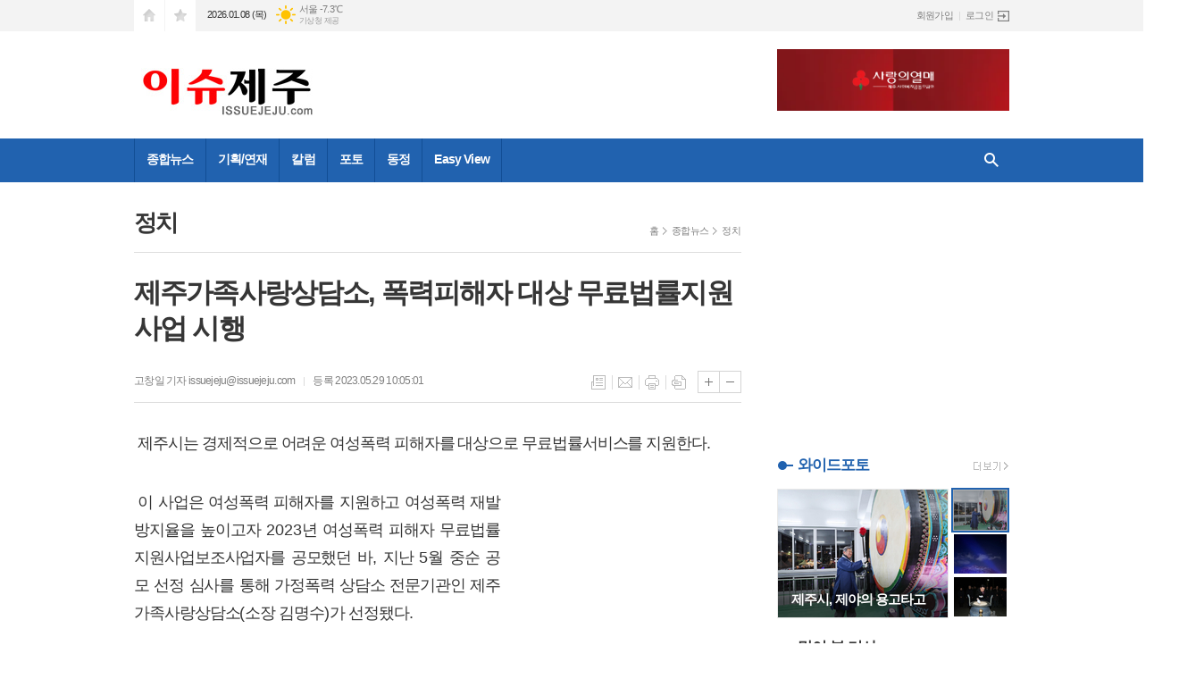

--- FILE ---
content_type: text/html; charset=utf-8
request_url: https://issuejeju.com/news/article.html?no=222933
body_size: 13167
content:
<!DOCTYPE html>
<html lang="ko">
<head>
<meta charset="UTF-8">
<meta http-equiv="X-UA-Compatible" content="IE=edge">
<meta property="og:url"					content="https://www.issuejeju.com/news/article.html?no=222933" />
<meta property="og:type"				content="article" />
<meta property="og:title"				content="[이슈제주] 제주가족사랑상담소, 폭력피해자 대상 무료법률지원사업 시행" />
<meta property="og:description"			content="제주시는 경제적으로 어려운 여성폭력 피해자를 대상으로 무료법률서비스를 지원한다. 이 사업은 여성폭력 피해자를 지원하고 여성폭력 재발방지율을 높이고자 2023년 여성폭력 피해자 무료법률지원사업보조사업자를 공모했던 바, 지난 5월 중순 공모 선정 심사를 통해 가정폭력 상담소 전문기관인 제주가족사랑상담소(소장 김명수)가 선정됐다. 제주가족사랑상담소는 가정폭력 피" />
<meta property="og:image"				content="https://www.issuejeju.com/data/design/logo/default_image_share_20160316154024.jpg" />
<meta name="twitter:url"				content="https://www.issuejeju.com/news/article.html?no=222933" />
<meta name="twitter:title"				content="[이슈제주] 제주가족사랑상담소, 폭력피해자 대상 무료법률지원사업 시행" />
<meta name="twitter:card"				content="photo" />
<meta name="twitter:image"				content="https://www.issuejeju.com/data/design/logo/default_image_share_20160316154024.jpg" />
<link rel="canonical" href="https://www.issuejeju.com/news/article.html?no=222933" />
<link rel="apple-touch-icon-precomposed" href="/data/skin/layout/1/m13/images/favicon72.png">
<link rel="apple-touch-icon-precomposed" sizes="144x144" href="/data/skin/layout/1/m13/images/favicon144.png">
<link rel="shortcut icon" href="https://www.issuejeju.com/favicon.ico">
<link rel="icon" href="https://www.issuejeju.com/favicon.ico" type="image/x-icon">
<link rel="alternate" type="application/rss+xml" title="RSS 2.0" href="/data/rss/news.xml">
<link type="text/css" rel="stylesheet" href="/data/skin/layout/1/m13/images/css/index_cache.css">
<link type="text/css" rel="stylesheet" href="/data/skin/content/1/theme_title/index_cache.css">
<link type="text/css" rel="stylesheet" href="/data/skin/content/1/widget/index.css">
<!--[if lte IE 8]>
<link rel="stylesheet" type="text/css" href="/data/skin/layout/1/m13/images/css/ie_cache.css">
<![endif]-->
<title>제주가족사랑상담소, 폭력피해자 대상 무료법률지원사업 시행</title>
<script type="application/ld+json">
{
	"@context": "https://schema.org",
	"@type": "NewsArticle",
	"headline": "[이슈제주] 제주가족사랑상담소, 폭력피해자 대상 무료법률지원사업 시행",
	"image": [
		"https://www.issuejeju.com/data/design/logo/default_image_share_20160316154024.jpg"
	],
	"datePublished": "2023-05-29T10:05:01+09:00",
	"dateModified": "2023-05-29T10:05:09+09:00",
	"author": [{
		"@type": "Person",	
		"name": "고창일"
	}]
}
</script>
<link href="/data/cache/skin/1/head-cnts.css?20090508101900" type="text/css" rel="stylesheet" />
<link href="/data/cache/skin/1/article-cnts.css?20090508101900" type="text/css" rel="stylesheet" />
<meta name="subject" content="이슈제주" />
<meta name="Copyright" content="이슈제주" />
<meta name="keywords" content="이슈제주" />
<meta name="title" content="이슈제주" />
<meta name="description" content="이슈제주" />

<script type='text/javascript' src='/plugin/jquery/jquery-1.3.2.min.js'></script>
<script type='text/javascript' src='/js/common/jquery.cookie.js'></script>
<script type='text/javascript' src='/plugin/jquery/jquery-ui-1.7.2.custom.min.js'></script>
<script type='text/javascript' src='/plugin/jquery/plugins/jquery.floatobject-1.0.js'></script>
<script type='text/javascript' src='/plugin/jquery/plugins/jquery.uploadify-v2.1.0/swfobject.js'></script>
<script type='text/javascript' src='/plugin/jquery/plugins/jquery.uploadify-v2.1.0/jquery.uploadify.v2.1.0.min.js'></script>
<script type='text/javascript' src='/plugin/jquery/plugins/jquery.newsticker.js'></script>
<script type='text/javascript' src='/plugin/jquery/plugins/jquery-galleryview/jquery.easing.1.3.js'></script>
<script type='text/javascript' src='/plugin/jquery/plugins/jquery-galleryview/jquery.galleryview-1.1.js'></script>
<script type='text/javascript' src='/plugin/jquery/plugins/jquery-galleryview/jquery.timers-1.1.2.js'></script>
<script type='text/javascript' src='/js/iecontrol.js'></script>
<script type='text/javascript' src='/js/xml_supports.js'></script>
<script type='text/javascript' src='/js/menu.js'></script>
<script type='text/javascript' src='/js/mynews.js'></script>
<script type='text/javascript' src='/js/input.js'></script>
<script type="text/javascript" src="/js/common/jquery-1.11.1.js"></script>
<script type="text/javascript" src="/js/common/jquery.fitvids.js"></script>
<script type="text/javascript" src="/js/common/swipe.js"></script>
<script type="text/javascript" src="/js/common/jquery.bxslider.js"></script>
<script type="text/javascript" src="/js/common/jquery.sticky.js"></script>
<script type="text/javascript" src="/js/common/icheck.js"></script>
<script type="text/javascript" src="/js/common/jquery-ui-1.9.2.custom.js"></script>
<script type="text/javascript" src="/js/common/jquery.easy-ticker.js"></script>
<link type="text/css" rel="stylesheet" href="/js/common/swiper.css">
<script type="text/javascript" src="/js/common/swiper.jquery.min.js"></script>
<script type="text/javascript" src="/js/common/jquery.simplyscroll.js"></script>
<link type="text/css" rel="stylesheet" href="/js/common/slick.css">
<script type="text/javascript" src="/js/common/slick.js"></script>
<script type="text/javascript" src="/js/common/jquery.slimscroll.js"></script>
<script type="text/javascript" src="/js/jquery.swipebox.js"></script><link rel="stylesheet" href="/plugin/photozoom/swipebox.css"><script type="text/javascript">
	var jQuery11 = $.noConflict(true);
</script>
<script type="text/javascript" src="/js/common/style.js"></script>
<meta property="naverblog:title"				content="제주가족사랑상담소, 폭력피해자 대상 무료법률지원사업 시행" />

<script>
function ajaxGetSkinContent(layout_tpl, lay_no)
{
	$("#btn_more_" + lay_no).hide();
	$("#btn_more_loading_" + lay_no).show();
	if($("#skin_content_" + lay_no).attr("data-page") === undefined)
	{
		$("#skin_content_" + lay_no).attr("data-page", 1);
	}
	var page = Number($("#skin_content_" + lay_no).attr("data-page")) + 1;
	var mode = "get_skin_content";
	var parameter = "mode=" + mode + "&layout_tpl=" + layout_tpl + "&lay_no=" + lay_no + "&ajax_page=" + page + "&sec_no=0";

	$.ajax({
		url: "/news/ajax.php",
		data: parameter,
		dataType: "json",
		type:"POST",
		error: function(error) {
			console.log(error);
			return;
		},
		success: function(data){

			if(data.error_code)
			{
				console.log(data.error_message);
				return false;
			}
			$("#skin_content_" + lay_no).append($(data.html).find("#skin_content_" + lay_no).html());
			$("#skin_content_" + lay_no).attr("data-page", page);

			if($(data.html).find("#skin_content_" + lay_no).children().length >= $("#skin_content_" + lay_no).attr("data-count"))
			{
				$("#btn_more_" + lay_no).show();
			}
			$("#btn_more_loading_" + lay_no).hide();
		},
	});
}
</script>

<style>
.menu_wrap .hidden_skin, .top_ban_wrap .hidden_skin, .head_ban .hidden_skin { background: url(/data/skin/content/1/theme_title/images/bg_hr.png) repeat 0 0; height: 50px;}
.menu_wrap .html_no { position: absolute; right: 2px; top: 1px; background: #000; border-radius: 10px; color: #fff; font-family: Apple SD Gothic Neo, 돋움, Dotum, Helvetica, Droid Sans, AppleSDGothic, Arial, sans-serif; font-size: 12px; border: 1px solid #fff; display: block; padding: 1px 4px;}
.menu_wrap .html_text, .top_ban_wrap .html_text, .head_ban .html_text { position: absolute; right: 2px; top: 1px; background: #000; border-radius: 10px; color: #fff; font-family: Apple SD Gothic Neo, 돋움, Dotum, Helvetica, Droid Sans, AppleSDGothic, Arial, sans-serif; font-size: 12px; border: 1px solid #fff; display: block; padding: 1px 4px;}
.menu_wrap .html_no:before { content: "No."}
</style>

</head>

<body>
<script src='//ad.about.co.kr/mad/html/issuejeju/article08/middle_middle'></script>
	
<!-- HEADER -->
<!-- 접근성 메뉴 -->
<ul class="accessibility">
	<li><a href="#gnb">주메뉴 바로가기</a></li>
	<li><a href="#container">본문 바로가기</a></li>
</ul>

<!-- 상단 네비게이터 -->
<div class="wrapper top_nav">
	<div>
		
		<ul class="tn_left">
			<li><a href="/" class="tl01">시작페이지로</a></li>
			<li><a href="#" class="tl02" onClick="window.external.AddFavorite('http://www.issuejeju.com', '이슈제주')">즐겨찾기</a></li>
		</ul>
		
		<p class="today_txt">2026.01.08 (목)</p>
		
								<div class="weather_box wt02 ico02">
							<ul class="weather_slide" id="weather_slide_c8273e52d71453ac7e7c570f78f51e7d">
																<li class="icon_w"><span class="iw01">맑음</span>동두천 -8.7℃</li>
																<li class="icon_w"><span class="iw01">맑음</span>강릉 -5.4℃</li>
																<li class="icon_w"><span class="iw01">맑음</span>서울 -7.3℃</li>
																<li class="icon_w"><span class="iw01">맑음</span>대전 -6.9℃</li>
																<li class="icon_w"><span class="iw01">맑음</span>대구 -4.3℃</li>
																<li class="icon_w"><span class="iw01">맑음</span>울산 -4.2℃</li>
																<li class="icon_w"><span class="iw01">맑음</span>광주 -2.7℃</li>
																<li class="icon_w"><span class="iw01">맑음</span>부산 -2.5℃</li>
																<li class="icon_w"><span class="iw04">흐림</span>고창 -2.5℃</li>
																<li class="icon_w"><span class="iw04">흐림</span>제주 5.1℃</li>
																<li class="icon_w"><span class="iw01">맑음</span>강화 -8.3℃</li>
																<li class="icon_w"><span class="iw01">맑음</span>보은 -7.3℃</li>
																<li class="icon_w"><span class="iw01">맑음</span>금산 -8.0℃</li>
																<li class="icon_w"><span class="iw01">맑음</span>강진군 -1.1℃</li>
																<li class="icon_w"><span class="iw01">맑음</span>경주시 -4.6℃</li>
																<li class="icon_w"><span class="iw01">맑음</span>거제 -1.3℃</li>
															</ul>
							<script>
								jQuery11('#weather_slide_c8273e52d71453ac7e7c570f78f51e7d').bxSlider({
									auto: true,
									mode: 'fade',
									pause: 2500
								});
							</script>
							<a href="http://www.kma.go.kr/" class="wc" target="_blank">기상청 제공</a>
						</div>
		
		<ul class="tn_right">
						
						<li><a href="/member/member_join.html">회원가입</a></li>
			<li><a href="/member/member_login.html" class="icon_login">로그인</a></li>
					</ul>
		
	</div>
</div>

<!-- 헤더 -->
<div id="header" class="wrapper">
	<div>
		
		<div class="head_top">
			<div>
				<h1><b><a href='/' target='_top' onfocus='blur()'><img src='/data/design/logo/toplogo_20160316153548.jpg'   alt='이슈제주'  /></a></b></h1>
				<div class="ht_left"><hr class='spc' style='height:20px;'>

				<div class="">
					
					<div class="banner_slide thumb " id="banCon2084" style="height: 0; overflow: hidden;">
						<ul id="banSlide2084" class="photo_box">
			<li><a href="https://www.issuejeju.com/news/banner_click.php?no=479" style="background-color:;" target="_blank"><img src="https://www.issuejeju.com/data/banner/202510/ban_17617010881869_76a530.png" width="100%" border="0" alt="배너" /></a></li><li><a href="https://www.issuejeju.com/news/banner_click.php?no=478" style="background-color:;" target="_blank"><img src="https://www.issuejeju.com/data/banner/202510/ban_17617010824685_c25d91.png" width="100%" border="0" alt="배너" /></a></li>
						</ul>
					</div>
			
				</div>
				
					<style type="text/css">
					.banner_slide a { display: block; text-align: center;}
					</style>
					<script type="text/javascript">
					jQuery11(function(){
					 
						jQuery11('#banSlide2084').bxSlider({
						    auto: true,
				            hideControlOnEnd: true,
				            pager: false,
				            controls: false,
				            adaptiveHeight: true,
							pause: 2500,
							speed: 500,
							mode: 'fade',
						    onSliderLoad: function (currentIndex){
						        jQuery11('#banCon2084').css('height', 'inherit');
						    }
						});
					});
					</script>
				</div>
				<div class="ht_right"></div>
			</div>
		</div>
		
	</div>
</div>

<div class="wrapper head_cen">
	<div>
		<div class="pr">
						<!-- GNB 서브 가로형-->
			<ul id="gnb">
								<li>
					<a href="/news/section.html?sec_no=1"  >종합뉴스</a>
										<ul id="submenu1" style="display: none;">
												<li><a href="/news/article_list_all.html" ><span>속보</span></a></li>
												<li><a href="/news/section_list_all.html?sec_no=3" ><span>정치</span></a></li>
												<li><a href="/news/section_list_all.html?sec_no=74" ><span>행정</span></a></li>
												<li><a href="/news/section_list_all.html?sec_no=6" ><span>경제</span></a></li>
												<li><a href="/news/section_list_all.html?sec_no=8" ><span>사회</span></a></li>
												<li><a href="/news/section_list_all.html?sec_no=75" ><span>교육</span></a></li>
												<li><a href="/news/section_list_all.html?sec_no=7" ><span>문화</span></a></li>
												<li><a href="/news/section_list_all.html?sec_no=73" ><span>스포츠</span></a></li>
												<li><a href="/news/section_list_all.html?sec_no=76" ><span>축제</span></a></li>
											</ul>		
									</li>
								<li>
					<a href="/news/section.html?sec_no=45"  >기획/연재</a>
										<ul id="submenu2" style="display: none;">
												<li><a href="/news/section_list_all.html?sec_no=56" ><span>서승모의 한방탐구</span></a></li>
												<li><a href="/news/section_list_all.html?sec_no=55" ><span>통신원 리포트</span></a></li>
											</ul>		
									</li>
								<li>
					<a href="/news/section.html?sec_no=12"  >칼럼</a>
										<ul id="submenu3" style="display: none;">
												<li><a href="/news/section_list_all.html?sec_no=53" ><span>칼럼 및 사설</span></a></li>
												<li><a href="/news/section_list_all.html?sec_no=43" ><span>전시</span></a></li>
												<li><a href="/news/section_list_all.html?sec_no=44" ><span>영화</span></a></li>
											</ul>		
									</li>
								<li>
					<a href="/news/section_list_all.html?sec_no=66"  >포토</a>
										<ul id="submenu4" style="display: none;">
												<li><a href="/news/section_list_all.html?sec_no=79" ><span>와이드포토</span></a></li>
											</ul>		
									</li>
								<li>
					<a href="/news/section.html?sec_no=11"  >동정</a>
										<ul id="submenu5" style="display: none;">
												<li><a href="/news/section_list_all.html?sec_no=61" ><span>동정</span></a></li>
												<li><a href="/news/section_list_all.html?sec_no=59" ><span>인물동정</span></a></li>
											</ul>		
									</li>
								<li>
					<a href="javascript:void window.open('/ezview/index.html', 'ezview', 'scrollbars=auto, width=1200, height=600, resizable=1');"  >Easy View</a>
									</li>
							</ul>
			
			<script type="text/javascript">
			jQuery11(function(){
	
				var gnbMenu = jQuery11('#gnb > li');
				
				gnbMenu.hover(function(){
					jQuery11(this).children('a').addClass('on');
					jQuery11(this).children('ul').stop().fadeIn(200);
				}, function(){
					jQuery11(this).children('a').removeClass('on');
					jQuery11(this).children('ul').hide();
				});
	
				jQuery11('#gnb > li').on('mouseover',function(){
					
					var li_left = jQuery11(this).offset().left - jQuery11("#container").offset().left - 19;
					
					var li = jQuery11(this).find("li");
					var max = 0;
					for(var i = 0; i < li.length; i++)
					{
						max += $(li[i]).outerWidth(true) + 1;
					}
					jQuery11(this).find("ul").css('width', max);
					
					
					jQuery11(this).find("ul").css('left', li_left);
					
				});
			});
			</script>
						
			<!-- 검색 -->
			<div class="search_box">
				<form method="get" action="/news/search_result.html">
					<fieldset>
						<legend>기사검색</legend>
						<div class="search_con" style="display: none;">
							<div>
								<label for="search" class="i_label">검색어를 입력해주세요</label>
								<input id="search" name="search" type="text" class="i_text">
								<button title="검색하기" class="btn_search" onclick="document.form_top_search.submit();">검색하기</button>
							</div>
						</div>
						<a href="javascript:void(0)" class="btn_all_search">검색창 열기</a>
					</fieldset>
				</form>
			</div>
		</div>
		
	</div>
</div>



<!-- STICKY BANNER -->
<div class="top_banner">
    <div class="banner_wrap">
         <div class="banner_left">
	         <iframe src="//adex.ednplus.com/xc/h/QYVTYmFH" width="160" height="600" frameborder="0" scrolling="no" topmargin="0" leftmargin="0" marginwidth="0" marginheight="0"></iframe>
         </div>
         <div class="banner_right">
	         <iframe src="//adex.ednplus.com/xc/h/QYWsf6d8" width="160" height="600" frameborder="0" scrolling="no" topmargin="0" leftmargin="0" marginwidth="0" marginheight="0"></iframe>
         </div>
    </div> 
</div>
<!-- CONTENT -->
<div class="wrapper">
	<div id="container">
			
		<div class="column col73">
			<div>
				<div>
										<!-- path -->
					<div class="path_wrap">
												<h3>정치</h3>
												<ul>
							<li><a href="/">홈</a></li>
							<li><a href="section_list_all.html?sec_no=1">종합뉴스</a></li>
														<li><a href="section_list_all.html?sec_no=3">정치</a></li>
													</ul>
					</div>
					<!-- // path -->
										
					<div class="arv_001_01">

    <div class="art_top">
		<h2>제주가족사랑상담소, 폭력피해자 대상 무료법률지원사업 시행</h2>
		<h3></h3>
		<ul class="art_info">
			  <li><a href="/news/article_list_writer.html?name=%EA%B3%A0%EC%B0%BD%EC%9D%BC">고창일 기자 issuejeju@issuejeju.com</a></li>
			
			<li>등록 2023.05.29 10:05:01</li>
				    </ul>
	    
		<ul class="util">
	        <li class="u01"><a href="/news/section.html?sec_no=3" title="목록" class="tooltip">목록</a></li>
	        <li class="u02"><a href="javascript:openWin('/news/mail_form.html?no=222933', 'mail_pop', '700', '700', 'yes');" title="메일" class="tooltip">메일</a></li>
	        <li class="u03"><a href="javascript:openWin('/news/article_print.html?no=222933', 'print_pop', '760', '600', 'yes');" title="프린트" class="tooltip">프린트</a></li>
	        <li class="u04"><a href="/news/scrap_proc.php?mode=insert&no=222933" title="스크랩" class="tooltip">스크랩</a></li>
	    </ul>    
	    <ul class="txt_zoom">
	        <li class="tz01"><a href="#" onClick="javascript:news_large(); return false;" title="글씨크기 크게" class="tooltip">글씨크기 크게</a></li>
			<li class="tz02"><a href="#" onClick="javascript:news_small(); return false;" title="글씨크기 작게" class="tooltip">글씨크기 작게</a></li>
	    </ul>
	</div>

	<div class="cnt_view news_body_area">
	
		<!-- 기사본공 필수 공용 : Smart Editor Style Sheet -->
		<link href="/plugin/SEditor/css/style.css" rel="stylesheet" type="text/css">

				<div style="font-size:15px;" id="news_body_area" class="smartOutput">
			<p class="0" style="text-indent:3.3pt;mso-pagination:none;text-autospace:none;mso-padding-alt:0pt 0pt 0pt 0pt;"><span style="font-family: 맑은고딕, &quot;Malgun Gothic&quot;, sans-serif; font-size: 18px;">제주시는 경제적으로 어려운 여성폭력 피해자를 대상으로 무료법률서비스를 지원한다</span><span lang="EN-US" style="font-family: 맑은고딕, &quot;Malgun Gothic&quot;, sans-serif; letter-spacing: 0pt; font-size: 18px;">.</span></p><p class="0" style="text-indent:3.3pt;mso-pagination:none;text-autospace:none;mso-padding-alt:0pt 0pt 0pt 0pt;font-size:15.0pt;"><span style="font-size: 18px; font-family: 맑은고딕, &quot;Malgun Gothic&quot;, sans-serif;">  &nbsp;  <o:p></o:p></span></p>
<div style='clear:both;float:right;margin-left:20px;width:250px;height:250px;'><iframe src="//adex.ednplus.com/xc/h/QYXtv7bu" width="250" height="250" frameborder="0" scrolling="no" topmargin="0" leftmargin="0" marginwidth="0" marginheight="0"></iframe></div><p class="0" style="text-indent:3.3pt;mso-pagination:none;text-autospace:none;mso-padding-alt:0pt 0pt 0pt 0pt;"><span lang="EN-US" style="font-size: 18px; font-family: 맑은고딕, &quot;Malgun Gothic&quot;, sans-serif;"> </span><span style="font-family: 맑은고딕, &quot;Malgun Gothic&quot;, sans-serif; font-size: 18px;">이 사업은 여성폭력 피해자를 지원하고 여성폭력 재발방지율을 높이고자 </span><span lang="EN-US" style="font-family: 맑은고딕, &quot;Malgun Gothic&quot;, sans-serif; letter-spacing: 0pt; font-size: 18px;">2023</span><span style="font-family: 맑은고딕, &quot;Malgun Gothic&quot;, sans-serif; font-size: 18px;">년 여성폭력 피해자 무료법률지원사업보조사업자를 공모했던 바</span><span lang="EN-US" style="font-family: 맑은고딕, &quot;Malgun Gothic&quot;, sans-serif; letter-spacing: 0pt; font-size: 18px;">, </span><span style="font-family: 맑은고딕, &quot;Malgun Gothic&quot;, sans-serif; font-size: 18px;">지난 </span><span lang="EN-US" style="font-family: 맑은고딕, &quot;Malgun Gothic&quot;, sans-serif; letter-spacing: 0pt; font-size: 18px;">5</span><span style="font-family: 맑은고딕, &quot;Malgun Gothic&quot;, sans-serif; font-size: 18px;">월 중순 공모 선정 심사를 통해 가정폭력 상담소 전문기관인 제주가족사랑상담소</span><span lang="EN-US" style="font-family: 맑은고딕, &quot;Malgun Gothic&quot;, sans-serif; letter-spacing: 0pt; font-size: 18px;">(</span><span style="font-family: 맑은고딕, &quot;Malgun Gothic&quot;, sans-serif; font-size: 18px;">소장 김명수</span><span lang="EN-US" style="font-family: 맑은고딕, &quot;Malgun Gothic&quot;, sans-serif; letter-spacing: 0pt; font-size: 18px;">)</span><span style="font-family: 맑은고딕, &quot;Malgun Gothic&quot;, sans-serif; font-size: 18px;">가 선정됐다</span><span lang="EN-US" style="font-family: 맑은고딕, &quot;Malgun Gothic&quot;, sans-serif; letter-spacing: 0pt; font-size: 18px;">.</span></p><p class="0" style="text-indent:3.3pt;mso-pagination:none;text-autospace:none;mso-padding-alt:0pt 0pt 0pt 0pt;font-size:15.0pt;"><span style="font-size: 18px; font-family: 맑은고딕, &quot;Malgun Gothic&quot;, sans-serif;">  &nbsp;  <o:p></o:p></span></p><p class="0" style="text-indent:3.3pt;mso-pagination:none;text-autospace:none;mso-padding-alt:0pt 0pt 0pt 0pt;"><span lang="EN-US" style="font-size: 18px; font-family: 맑은고딕, &quot;Malgun Gothic&quot;, sans-serif;"> </span><span style="font-family: 맑은고딕, &quot;Malgun Gothic&quot;, sans-serif; font-size: 18px;">제주가족사랑상담소는 가정폭력 피해자 대상으로 심리 정서 지원</span><span lang="EN-US" style="font-family: 맑은고딕, &quot;Malgun Gothic&quot;, sans-serif; letter-spacing: 0pt; font-size: 18px;">, </span><span style="font-family: 맑은고딕, &quot;Malgun Gothic&quot;, sans-serif; font-size: 18px;">수사 지원</span><span lang="EN-US" style="font-family: 맑은고딕, &quot;Malgun Gothic&quot;, sans-serif; letter-spacing: 0pt; font-size: 18px;">, </span><span style="font-family: 맑은고딕, &quot;Malgun Gothic&quot;, sans-serif; font-size: 18px;">의료지원</span><span lang="EN-US" style="font-family: 맑은고딕, &quot;Malgun Gothic&quot;, sans-serif; letter-spacing: 0pt; font-size: 18px;">, </span><span style="font-family: 맑은고딕, &quot;Malgun Gothic&quot;, sans-serif; font-size: 18px;">보호시설 입소 연계 등을 지원하고 있으며 가정폭력 </span><span lang="EN-US" style="font-family: 맑은고딕, &quot;Malgun Gothic&quot;, sans-serif; letter-spacing: 0pt; font-size: 18px;">2</span><span style="font-family: 맑은고딕, &quot;Malgun Gothic&quot;, sans-serif; font-size: 18px;">차 피해예방을 위해 가정폭력 가해자 교정치료 프로그램도 운영하고 있다</span><span lang="EN-US" style="font-family: 맑은고딕, &quot;Malgun Gothic&quot;, sans-serif; letter-spacing: 0pt; font-size: 18px;">.</span></p><p class="0" style="text-indent:3.3pt;mso-pagination:none;text-autospace:none;mso-padding-alt:0pt 0pt 0pt 0pt;font-size:15.0pt;"><span style="font-size: 18px; font-family: 맑은고딕, &quot;Malgun Gothic&quot;, sans-serif;">  &nbsp;  <o:p></o:p></span></p><p class="0" style="text-indent:3.3pt;mso-pagination:none;text-autospace:none;mso-padding-alt:0pt 0pt 0pt 0pt;"><span lang="EN-US" style="font-size: 18px; font-family: 맑은고딕, &quot;Malgun Gothic&quot;, sans-serif;"> </span><span style="font-family: 맑은고딕, &quot;Malgun Gothic&quot;, sans-serif; font-size: 18px;">또한 법률상담과 화해조정</span><span lang="EN-US" style="font-family: 맑은고딕, &quot;Malgun Gothic&quot;, sans-serif; letter-spacing: 0pt; font-size: 18px;">, </span><span style="font-family: 맑은고딕, &quot;Malgun Gothic&quot;, sans-serif; font-size: 18px;">소송 등 법률적인 지원과 캠페인 활동 등을 통해 여성폭력 재발 방지를 위해 적극 대응한다</span><span lang="EN-US" style="font-family: 맑은고딕, &quot;Malgun Gothic&quot;, sans-serif; letter-spacing: 0pt; font-size: 18px;">. </span></p><p class="0" style="text-indent:3.3pt;mso-pagination:none;text-autospace:none;mso-padding-alt:0pt 0pt 0pt 0pt;font-size:15.0pt;"><span style="font-size: 18px; font-family: 맑은고딕, &quot;Malgun Gothic&quot;, sans-serif;">  &nbsp;  <o:p></o:p></span></p><p class="0" style="text-indent:3.3pt;margin-bottom:5.0pt;tab-stops:left blank 241.6pt;mso-pagination:none;text-autospace:none;mso-padding-alt:0pt 0pt 0pt 0pt;"><span style="font-family: 맑은고딕, &quot;Malgun Gothic&quot;, sans-serif; font-size: 18px;">송미영 여성가족과장은 </span><span lang="EN-US" style="font-family: 맑은고딕, &quot;Malgun Gothic&quot;, sans-serif; letter-spacing: 0pt; font-size: 18px;">“</span><span style="font-family: 맑은고딕, &quot;Malgun Gothic&quot;, sans-serif; font-size: 18px;">제주가족사랑상담소와 함께 폭력피해자에게 무료로 법률지원을 함으로써 폭력으로부터 스스로 방어</span><span lang="EN-US" style="font-family: 맑은고딕, &quot;Malgun Gothic&quot;, sans-serif; letter-spacing: 0pt; font-size: 18px;">·</span><span style="font-family: 맑은고딕, &quot;Malgun Gothic&quot;, sans-serif; font-size: 18px;">보호 능력이 부족한 피해자의 기본적 인권을 보호하고 소송수행 과정에서 발생하는 비용 지원을 통해 피해자의 인권보호와 권익증진을 위해 최선을 다하겠다</span><span lang="EN-US" style="font-family: 맑은고딕, &quot;Malgun Gothic&quot;, sans-serif; letter-spacing: 0pt; font-size: 18px;">”</span><span style="font-family: 맑은고딕, &quot;Malgun Gothic&quot;, sans-serif; font-size: 18px;">고 말했다</span><span lang="EN-US" style="font-family: 맑은고딕, &quot;Malgun Gothic&quot;, sans-serif; letter-spacing: 0pt; font-size: 18px;">.</span></p>
		</div>
			
		
		<script type="text/javascript">
					
		var MYNEWS_PHOTO_LIMIT_WIDTH = parseInt("680");
		

			var imageLoaded = function(obj) {

				// Run onload code.
				var title = obj.attr('title');
				obj.attr('alt', title);
				obj.removeAttr('title');
			
				var image_align_class = "";
				var clazz = obj.attr('class');
				if (clazz != null && clazz.length > 0) {
					image_align_class = " "+clazz;
				}
			
				obj.attr('class', 'img');
				obj.removeAttr('xtype');
			
				var w = obj.width();
				if (isNaN(w)) {
					w = 0;
				}
				var h = parseInt(obj.css('height'));
				if (isNaN(h)) {
					h = 0;
				}
			
				if (w <= 0) {
					var timg = new Image();
					timg.src = this.src;
					w = parseInt(timg.width);
					if (isNaN(w)) {
						//...
					}
				}
				if (w > MYNEWS_PHOTO_LIMIT_WIDTH) {
					var pct = parseFloat(MYNEWS_PHOTO_LIMIT_WIDTH) / parseFloat(w);
					w = MYNEWS_PHOTO_LIMIT_WIDTH;
			
					if (pct > 0 && pct < 1 && h > 0) {
						h = Math.floor(parseFloat(h) * pct);
					}
				}
				obj.css('width', w+"px");
			
				if (h > 0) {
					obj.css('height', h+"px");
				}
			
				if(image_align_class.trim() == "sm-image-c")
				{
					obj.wrap("<div class='imgframe "+image_align_class+"' style='display:inline-block;width:100%;'></div>");
				}
				else
				{
					obj.wrap("<div class='imgframe "+image_align_class+"' style='display:inline-block;width:"+w+"px;'></div>");
				}
				if (title != null && title.length > 1) { // 기본 공백 무시
					if (title.indexOf('▲') == -1) {
						title = '▲ ' + title;
					}
//					obj.after("<div class='imgcaption2' style='display:inline-block;width:"+w+"px;'>"+title+"</div>");
					obj.after("<div style='display:block;text-align:center'><div class='imgcaption2' style='display:inline-block;width:"+w+"px;'>"+title+"</div></div>");
				}
			}

		var img_caption = setInterval(make_caption, 1000);

		function make_caption()
		{
			/*
			$("img[xtype='photo']").each(function() {
				if($(this).width() > 0)
				{
					imageLoaded($(this));
					clearInterval(img_caption);
				}
			});
			*/
			$("div.news_body_area img").each(function() {
				if($(this).width() > 0)
				{
					imageLoaded($(this));
					clearInterval(img_caption);
				}
			});
		}
		</script>
	
			<div class="art_more"><a href="/news/article_list_writer.html?name=%EA%B3%A0%EC%B0%BD%EC%9D%BC"><b>고창일 기자</b>의 전체기사 보기</a></div>
		

			
	</div>


	
</div>

<script type="text/javascript">
var art_font_size = parseInt($('#news_body_area, .box_art > div').css('fontSize'));

function news_large()
{
  art_font_size++;
  if (art_font_size > 30)
    art_font_size = 30;
  news_reset_font();
}

function news_small()
{
  art_font_size--;
  if (art_font_size < 10)
    art_font_size = 10;
  news_reset_font();
}

function news_reset_font()
{
  $('#news_body_area').css('fontSize', art_font_size+'px');
}
</script>


					
					<div class="column col02">
						<div>
							<div>
								<iframe src="//adex.ednplus.com/xc/h/QYYbjmee" width="300" height="250" frameborder="0" scrolling="no" topmargin="0" leftmargin="0" marginwidth="0" marginheight="0"></iframe>
							</div>
						</div>
						<div>
							<div>
								<div style="text-align:center;">
<iframe src="//adex.ednplus.com/xc/h/QYYvNuRg" width="300" height="250" frameborder="0" scrolling="no" topmargin="0" leftmargin="0" marginwidth="0" marginheight="0"></iframe>
</div>
							</div>
						</div>
					</div>
					
					<hr class='spc' style='height:20px;'>
<iframe src="//adex.ednplus.com/xc/h/QYYJXgWz" width="680" height="220" frameborder="0" scrolling="no" topmargin="0" leftmargin="0" marginwidth="0" marginheight="0"></iframe><hr class='spc' style='height:20px;'>
<div class="arv_002    ">
	<div class="wrap">
		
		<script src="//developers.kakao.com/sdk/js/kakao.min.js"></script>
		<script type="text/javascript" src="/js/social.js?20180607110000"></script>
				<script>
		<!--
		Kakao.init('191185e64f5999a1c216b3d9a1eb0c56');
		//-->
		</script>
				
		<div id="dek" style="position:absolute; visibility:hidden; z-index:-1;"></div>
	
		<!-- 기사 공유 -->
		<ul class="btn_share">
			<li class="bs01"><a href="#" onclick="openSocial('facebook', 'https://www.issuejeju.com/news/article.html?no=222933', '%EC%A0%9C%EC%A3%BC%EA%B0%80%EC%A1%B1%EC%82%AC%EB%9E%91%EC%83%81%EB%8B%B4%EC%86%8C%2C%20%ED%8F%AD%EB%A0%A5%ED%94%BC%ED%95%B4%EC%9E%90%20%EB%8C%80%EC%83%81%20%EB%AC%B4%EB%A3%8C%EB%B2%95%EB%A5%A0%EC%A7%80%EC%9B%90%EC%82%AC%EC%97%85%20%EC%8B%9C%ED%96%89', 'www.issuejeju.com', '이슈제주',  '', '');return false;" title="페이스북" class="tooltip">페이스북</a></li>
			<li class="bs02"><a href="#" onclick="openSocial('twitter', 'https://www.issuejeju.com/news/article.html?no=222933', '%EC%A0%9C%EC%A3%BC%EA%B0%80%EC%A1%B1%EC%82%AC%EB%9E%91%EC%83%81%EB%8B%B4%EC%86%8C%2C%20%ED%8F%AD%EB%A0%A5%ED%94%BC%ED%95%B4%EC%9E%90%20%EB%8C%80%EC%83%81%20%EB%AC%B4%EB%A3%8C%EB%B2%95%EB%A5%A0%EC%A7%80%EC%9B%90%EC%82%AC%EC%97%85%20%EC%8B%9C%ED%96%89', 'www.issuejeju.com', '이슈제주',  '', '');return false;" title="엑스" class="tooltip">엑스</a></li>
			<li class="bs03"><a href="#" onclick="openSocial('kakaotalk', 'https://www.issuejeju.com/news/article.html?no=222933', '%EC%A0%9C%EC%A3%BC%EA%B0%80%EC%A1%B1%EC%82%AC%EB%9E%91%EC%83%81%EB%8B%B4%EC%86%8C%2C%20%ED%8F%AD%EB%A0%A5%ED%94%BC%ED%95%B4%EC%9E%90%20%EB%8C%80%EC%83%81%20%EB%AC%B4%EB%A3%8C%EB%B2%95%EB%A5%A0%EC%A7%80%EC%9B%90%EC%82%AC%EC%97%85%20%EC%8B%9C%ED%96%89', 'www.issuejeju.com', '이슈제주',  '%EC%A0%9C%EC%A3%BC%EC%8B%9C%EB%8A%94%20%EA%B2%BD%EC%A0%9C%EC%A0%81%EC%9C%BC%EB%A1%9C%20%EC%96%B4%EB%A0%A4%EC%9A%B4%20%EC%97%AC%EC%84%B1%ED%8F%AD%EB%A0%A5%20%ED%94%BC%ED%95%B4%EC%9E%90%EB%A5%BC%20%EB%8C%80%EC%83%81%EC%9C%BC%EB%A1%9C%20%EB%AC%B4%EB%A3%8C%EB%B2%95%EB%A5%A0%EC%84%9C%EB%B9%84%EC%8A%A4%EB%A5%BC%20%EC%A7%80%EC%9B%90%ED%95%9C%EB%8B%A4.%20%20%26nbsp%3B%20%20%0A%20%EC%9D%B4%20%EC%82%AC%EC%97%85%EC%9D%80%20%EC%97%AC%EC%84%B1%ED%8F%AD%EB%A0%A5%20%ED%94%BC%ED%95%B4%EC%9E%90%EB%A5%BC%20%EC%A7%80%EC%9B%90%ED%95%98%EA%B3%A0%20%EC%97%AC%EC%84%B1%ED%8F%AD%EB%A0%A5%20%EC%9E%AC%EB%B0%9C%EB%B0%A9%EC%A7%80%EC%9C%A8%EC%9D%84%20%EB%86%92%EC%9D%B4%EA%B3%A0%EC%9E%90%202023%EB%85%84%20%EC%97%AC%EC%84%B1%ED%8F%AD%EB%A0%A5%20%ED%94%BC%ED%95%B4%EC%9E%90%20%EB%AC%B4%EB%A3%8C%EB%B2%95%EB%A5%A0%EC%A7%80%EC%9B%90%EC%82%AC%EC%97%85%EB%B3%B4%EC%A1%B0%EC%82%AC%EC%97%85%EC%9E%90%EB%A5%BC%20%EA%B3%B5%EB%AA%A8%ED%96%88%EB%8D%98%20%EB%B0%94%2C%20%EC%A7%80%EB%82%9C%205%EC%9B%94%20%EC%A4%91%EC%88%9C%20%EA%B3%B5%EB%AA%A8%20%EC%84%A0%EC%A0%95%20%EC%8B%AC%EC%82%AC%EB%A5%BC%20%ED%86%B5%ED%95%B4%20%EA%B0%80%EC%A0%95%ED%8F%AD%EB%A0%A5%20%EC%83%81%EB%8B%B4%EC%86%8C%20%EC%A0%84', 'https://www.issuejeju.com/data/photos/20120730/shp_1343172676.jpg', '186', '139');return false;" title="카카오톡" class="tooltip">카카오톡</a></li>
						<li class="bs05"><a href="#" onclick="openSocial('naverblog', 'https://www.issuejeju.com/news/article.html?no=222933', '', 'www.issuejeju.com', '이슈제주',  '', '');return false;" title="네이버블로그" class="tooltip">네이버블로그</a></li>
			<li class="bs06"><a href="#" onclick="openSocial('navershare', 'https://www.issuejeju.com/news/article.html?no=222933', '', 'www.issuejeju.com', '이슈제주',  '', '');return false;" title="네이버카페" class="tooltip">네이버카페</a></li>
			<li class="bs07"><a href="#" onclick="openSocial('band', 'https://www.issuejeju.com/news/article.html?no=222933', '%EC%A0%9C%EC%A3%BC%EA%B0%80%EC%A1%B1%EC%82%AC%EB%9E%91%EC%83%81%EB%8B%B4%EC%86%8C%2C%20%ED%8F%AD%EB%A0%A5%ED%94%BC%ED%95%B4%EC%9E%90%20%EB%8C%80%EC%83%81%20%EB%AC%B4%EB%A3%8C%EB%B2%95%EB%A5%A0%EC%A7%80%EC%9B%90%EC%82%AC%EC%97%85%20%EC%8B%9C%ED%96%89', 'www.issuejeju.com', '이슈제주',  '', '');return false;" title="밴드" class="tooltip">밴드</a></li>
				
		</ul>
		<!-- //기사 공유 -->
	
				<p class="copyright">Copyright @ 2010 ISSUEJEJU.com. All rights reserved.</p>
			</div>
</div><div class="arv_003">
	
	
	
	
	
</div><hr class='spc' style='height:10px;'>
<div class="arv_004    " id="replyCon">


<!-- 의견글// -->
<div id="commentPane"></div>

</div>

<script type="text/javascript">

var cmtPageNo = 1;

function ajaxCommentList(page)
{
	var parameter = 'no=222933&target_code=A&page=' + page;

	$.ajax({
		url: '/news/comment.html',
		data: parameter,
		dataType: 'json',
		type:'POST',
		error: function(error) {
			console.log(error); 
			return; 
		},
		success: function(data){

			if(data.error_code)
			{
				console.log(data.error_message);
				return false;
			}
			
			$("#commentPane").html(data.html);
			cmtPageNo = page;
		},
	});
}

ajaxCommentList(1);

function chk_len(cmt_no, limit_length)
{
	var len = $('#body_' + cmt_no).val().length;
	$('#cur_len_' + cmt_no).html(len);
	if (len > limit_length)
	{
		var keycode = window.event.keyCode;
		if (keycode == 8 || keycode == 46) return;
		alert(limit_length + "자 이내로 작성해주세요~");
		return;
	}
}


function ajaxCommentWrite(cmt_no)
{
	
	if($('#body_' + cmt_no).val().length > $("#art_cmt_limit_str_num").val())
	{
		alert($("#art_cmt_limit_str_num").val() + "자 이하로 내용을 작성해주세요.");
		return;
	}
		if($("#cmt_name_" + cmt_no).val().trim() == "")
	{
		alert("닉네임을 입력해주세요");
		$("#cmt_name_" + cmt_no).focus();
		return false;
	}
	if($("#cmt_passwd_" + cmt_no).val().trim() == "")
	{
		alert("비밀번호를 입력해주세요");
		$("#cmt_passwd_" + cmt_no).focus();
		return false;
	}
	if($("#cmt_spam_code_" + cmt_no).val().trim() == "")
	{
		alert("스팸방지 코드를 입력해주세요");
		$("#cmt_spam_code_" + cmt_no).focus();
		return false;
	}
	
	if($("#body_" + cmt_no).val().trim() == "")
	{
		alert("내용을 입력해주세요");
		$("#body_" + cmt_no).focus();
		return false;
	}

	var parameter = $("#cmt_write_" + cmt_no).serialize();

	$.ajax({
		url: '/news/comment.php',
		data: parameter,
		dataType: 'json',
		type:'POST',
		error: function(error) {
			console.log(error); 
			return; 
		},
		success: function(data){

			if(data.error_code)
			{
				alert(data.error_message);
				return false;
			}
			
			ajaxCommentList(1);
		},
	});
}

// 코멘트 삭제
function ajaxCommentDelete(cmt_no, p_cmt_no)
{
		if($('#cmt_delete_' + cmt_no).val().trim() == "")
	{
		alert('비밀번호를 입력해주세요.');
		$('#cmt_delete_' + cmt_no).focus();
		return false;
	}
	
	var parameter = "mode=del&no=222933&page=" + cmtPageNo + "&cmt_no=" + cmt_no + "&p_cmt_no=" + p_cmt_no + "&passwd=" + $('#cmt_delete_' + cmt_no).val();

	$.ajax({
		url: '/news/comment.php',
		data: parameter,
		dataType: 'json',
		type:'POST',
		error: function(error) {
			console.log(error); 
			return; 
		},
		success: function(data){

			if(data.error_code)
			{
				alert(data.error_message);
				return false;
			}
			
//			$('#cmt_delete_form_' + cmt_no).hide();
//			$("#cmt_li_" + cmt_no).remove();
			ajaxCommentList(cmtPageNo);
		},
	});

}
function ajaxCommentDeleteConfirm(cmt_no, p_cmt_no)
{
		$('#cmt_delete_form_' + cmt_no).hide();
	$('#cmt_delete_form_' + cmt_no).show();
	$('#cmt_delete_' + cmt_no).focus();
	}

// 답글보기
function showCmtReplyList(cmt_no)
{
	$("#cmt_reply_list_" + cmt_no).toggle();
}

// 추천
function ajaxCommentRecommend(cmt_no, recmdType)
{
	
	var parameter = "mode=recmd&no=&cmt_no=" + cmt_no + "&type=" + recmdType;

	$.ajax({
		url: '/news/comment.php',
		data: parameter,
		dataType: 'json',
		type:'POST',
		error: function(error) {
			console.log(error); 
			return; 
		},
		success: function(data){

			if(data.error_code)
			{
				alert(data.error_message);
				return false;
			}
			
			if( data.cnt_logck == "1" )
			{
				$("#cnt_best_" + cmt_no).html(data.cnt_best);
				$("#cnt_worst_" + cmt_no).html(data.cnt_worst);
			}
			else
			{
				$("#cnt_" + recmdType + "_" + cmt_no).html(parseInt($("#cnt_" + recmdType + "_" + cmt_no).html()) + 1);
			}		
		},
	});
}
</script>
<!-- //의견글 -->
				</div>
			</div>
			<div>
				<div>
					<div class="pl20"><div style="text-align:center;">
<iframe src="//adex.ednplus.com/xc/h/QYWJKxFJ" width="250" height="250" frameborder="0" scrolling="no" topmargin="0" leftmargin="0" marginwidth="0" marginheight="0"></iframe>
</div><hr class='spc' style='height:20px;'>
<div class="pvw_002 hcon1905    " style="height: 0;">
	
	<div class="tit_set ts25 tcon1905">
	<style type="text/css">
	.tcon1905.tit_set.ts25:before { }
	.tcon1905.tit_set.ts25:after { }
	</style>
	<h2><a href="/news/review_list_all.html?rvw_no=14" style="color:#2162af">와이드포토</a></h2>
		<a href="/news/review_list_all.html?rvw_no=14" class="btn_art_more"><span class="ics ics01"><span class="blind">더보기</span></span></a>
	</div>

	
	<div class="slide_wrap">
		<div>
			<ul id="picSlide1905" class="photo_box">
												<li>
					<a href="/news/article.html?no=242362" class="thumb">
												<img src="//www.issuejeju.com/data/cache/public/photos/20260101/art_17673113208182_f7e2c3_190x143_c0.jpg" alt="" width="190" height="143">
												<b><span class="cmp c2">제주시, 제야의 용고타고</span></b>
						<span></span>
					</a>
				</li>
																<li>
					<a href="/news/article.html?no=242358" class="thumb">
												<img src="//www.issuejeju.com/data/cache/public/photos/20260101/art_17673102755148_333b77_190x143_c0.jpg" alt="" width="190" height="143">
												<b><span class="cmp c2">세계자연유산에서 맞은 병오년 새해</span></b>
						<span></span>
					</a>
				</li>
																<li>
					<a href="/news/article.html?no=242356" class="thumb">
												<img src="//www.issuejeju.com/data/cache/public/photos/20260101/art_17673098684961_a4b4ab_190x143_c0.jpg" alt="" width="190" height="143">
												<b><span class="cmp c2">오영훈 지사 , 국립제주호국원·제주4·3평화공원 참배</span></b>
						<span></span>
					</a>
				</li>
											</ul>
		</div>
		
		<div>
			<ul id="thumbPager1905" class="thumb_page">
												<li>
										<a data-slide-index="0" href="" class="thumb"><img src="//www.issuejeju.com/data/cache/public/photos/20260101/art_17673113208182_f7e2c3_59x44_c0.jpg" width="59" height="44" /><span></span></a>
										
				</li>
																<li>
										<a data-slide-index="1" href="" class="thumb"><img src="//www.issuejeju.com/data/cache/public/photos/20260101/art_17673102755148_333b77_59x44_c0.jpg" width="59" height="44" /><span></span></a>
										
				</li>
																<li>
										<a data-slide-index="2" href="" class="thumb"><img src="//www.issuejeju.com/data/cache/public/photos/20260101/art_17673098684961_a4b4ab_59x44_c0.jpg" width="59" height="44" /><span></span></a>
										
				</li>
											</ul>
		</div>
	</div>
	
	<script type="text/javascript">
	jQuery11(function(){
	 
		var thumbslider = jQuery11('#picSlide1905').bxSlider({
		    auto: true,
		    mode: 'vertical',
		    pagerCustom: '#thumbPager1905',
		    onSlideAfter: function() {
		        thumbslider.stopAuto();
		        thumbslider.startAuto();
		    },
            onSliderLoad: function(){
		        jQuery11(".hcon1905").css("height", "inherit");
		    }
		});
        
	});
	</script>
</div><hr class='skin_margin' style='height:20px;'>
<div class="arl_034    ">
	<div class="tit_set ts25 tcon1906">
	<style type="text/css">
	.tcon1906.tit_set.ts25:before { background-color:#2162af}
	.tcon1906.tit_set.ts25:after { background-color:#2162af}
	</style>
	<h2><a href="/news/article_list_all.html" >많이 본 기사</a></h2>
	</div>

	
	<div class="art_box radius">
		<ul class="art_list">
						<li><a href="/news/article.html?no=242371" class="ofe" title="제주소방안전본부 2026년 몸짱소방달력 기부금 기탁">제주소방안전본부 2026년 몸짱소방달력 기부금 기탁</a></li>
						<li><a href="/news/article.html?no=242377" class="ofe" title="대한항공, 2026년 새해 첫 고객 맞이 행사">대한항공, 2026년 새해 첫 고객 맞이 행사</a></li>
						<li><a href="/news/article.html?no=242356" class="ofe" title="오영훈 지사 , 국립제주호국원·제주4·3평화공원 참배">오영훈 지사 , 국립제주호국원·제주4·3평화공원 참배</a></li>
						<li><a href="/news/article.html?no=242362" class="ofe" title="제주시, 제야의 용고타고">제주시, 제야의 용고타고</a></li>
						<li><a href="/news/article.html?no=242358" class="ofe" title="세계자연유산에서 맞은 병오년 새해">세계자연유산에서 맞은 병오년 새해</a></li>
						<li><a href="/news/article.html?no=242394" class="ofe" title="제주지방변호사회, 희망2026나눔캠페인 이웃사랑 성금">제주지방변호사회, 희망2026나눔캠페인 이웃사랑 성금</a></li>
						<li><a href="/news/article.html?no=242372" class="ofe" title="제주시, 민생 경기 부양 최우선 목표">제주시, 민생 경기 부양 최우선 목표</a></li>
					</ul>
	</div>
	
</div><hr class='skin_margin' style='height:20px;'>
<div class="arl_036    ">
	<div class="tit_set ts25 tcon2106">
	<style type="text/css">
	.tcon2106.tit_set.ts25:before { }
	.tcon2106.tit_set.ts25:after { }
	</style>
	<h2><a href="/news/review_list_all.html?rvw_no=9" style="color:#2162af">사건/사고/판결</a></h2>
		<a href="/news/review_list_all.html?rvw_no=9" class="btn_art_more"><span class="ics ics01"><span class="blind">더보기</span></span></a>
	</div>

	
	<div class="art_box radius">
		<div class="top_art">
	
												<a href="/news/article.html?no=242426">
				<i class="cmp c2">제주 카지노, ‘투명성·건전성’ 관리·감독 강화</i>
				<div>
					<span class="thumb"><img src="//www.issuejeju.com/data/cache/public/photos/shared_photo/200808/shp_1649_1219989613_80x80_c0.jpg" alt="" width="80" height="80"></span>
					<b class="cmp c2 ffd">제주특별자치도가 제주 카지노산업의 투명성과 국제 신뢰도 향상을 위해 도내 외국인 전용 카지노 8개 업체를 대상으로 관리·감독을 강화한다. 제주도는 2026년 상반기 카지노 관리‧감독 계획을 수립하고 전문 카지노감독관을 투입해 주·야간 상시 영업장 점검에 나선다. 감독관별로 전담 카지노를 배정해 지속적으로 모니터링할 방침이다. 분야별 집중 점검도 월별로 실시한다. △2월 입장절차 △4월 매출액 △6월 크레딧 △7~9월 자금세탁방지 등을 중점 점검한다. 올해년부터는 카드셔플기와 전자슈 점검을 추가해 총 7개 전문 분야에 대한 집중 점검을 진행한다. 특히 올해는 도내 카지노 8개소의 근로환경 실태를 현장 점검하고, 종사원 2,000여 명을 위한 영업장 근로환경 개선도 적극 추진할 계획이다. 근로환경 현장 조사 결과를 바탕으로 △카지노 사업자의 종사원 보호조치 강화 △성희롱 예방 및 마음돌봄 교육 강화 △카지노 영업장 흡연 관리 강화 △사건·사고 보고체계 구축 등을 추진한다. 카지노 산업이 지역사회와 상생하며 건전하게 성장할 수 있도록 행정력을 집중할 방침이다. 김양보 제주도 관광교류국장은 “2025년 역대 최고 매출을 기록하는 등 카지노산업이 가파르게 성장하고 있</b>
				</div>
			</a>
																																																																		
		</div>
		
		<ul class="art_list">
															<li><a href="/news/article.html?no=242394" class="ofe">제주지방변호사회, 희망2026나눔캠페인 이웃사랑 성금</a></li>
												<li><a href="/news/article.html?no=242371" class="ofe">제주소방안전본부 2026년 몸짱소방달력 기부금 기탁</a></li>
												<li><a href="/news/article.html?no=242340" class="ofe">제주도, 생명 최우선 안전조업 문화 정착 나선다</a></li>
												<li><a href="/news/article.html?no=242235" class="ofe">서귀포시 자율방재단, 재난 대응 역량 강화 드론교육 실시</a></li>
												<li><a href="/news/article.html?no=242148" class="ofe">도내 농업 관련 업체 노린 공공기관 사칭 보이스피싱 주의</a></li>
												<li><a href="/news/article.html?no=242116" class="ofe">대한항공, 비상구 조작 행위에 강력 대처 나선다</a></li>
												<li><a href="/news/article.html?no=242087" class="ofe">서귀포시, 소방관서 합동 소방훈련</a></li>
												<li><a href="/news/article.html?no=242063" class="ofe">법무부 청소년범죄예방위원회 제주서부지부 이웃사랑 성금</a></li>
												<li><a href="/news/article.html?no=242004" class="ofe">제주자치경찰위, 학교폭력 예방을 위한 실무협의회</a></li>
								</ul>
	</div>
	
</div><hr class='skin_margin' style='height:20px;'>

				<div class="">
					<div class='com_ban com_ban1908 ' style='padding-bottom:20px;'><a href="https://www.issuejeju.com/news/banner_click.php?no=77" class="thumb" target="_blank"><img src="https://www.issuejeju.com/data/banner/banner_1458608693.jpg" width="100%" border="0" alt="배너" /></a></div>
				</div>
			<div class="arl_034    ">
	<div class="tit_set ts25 tcon2114">
	<style type="text/css">
	.tcon2114.tit_set.ts25:before { }
	.tcon2114.tit_set.ts25:after { }
	</style>
	<h2><a href="/news/review_list_all.html?rvw_no=134" style="color:#2162af">동네방네 읍면동소식</a></h2>
		<a href="/news/review_list_all.html?rvw_no=134" class="btn_art_more"><span class="ics ics01"><span class="blind">더보기</span></span></a>
	</div>

	
	<div class="art_box radius">
		<ul class="art_list">
						<li><a href="/news/article.html?no=241256" class="ofe" title="제놀장, 탐라장애인종합복지관에 이웃사랑 성금">제놀장, 탐라장애인종합복지관에 이웃사랑 성금</a></li>
						<li><a href="/news/article.html?no=236099" class="ofe" title="서귀포천문과학문화관,태양계 행성 ‘목성’ 관측 프로그램 운영">서귀포천문과학문화관,태양계 행성 ‘목성’ 관측 프로그램 운영</a></li>
						<li><a href="/news/article.html?no=236162" class="ofe" title="위성곤 의원 ‘ 목조건축 활성화법 ’ 제정안 발의">위성곤 의원 ‘ 목조건축 활성화법 ’ 제정안 발의</a></li>
						<li><a href="/news/article.html?no=147726" class="ofe" title="천지동, 제11기 주민자치위원 위촉식 및 정기회의 개최">천지동, 제11기 주민자치위원 위촉식 및 정기회의 개최</a></li>
						<li><a href="/news/article.html?no=116664" class="ofe" title="애월읍『새마을부녀회』꽂길 조성 전개">애월읍『새마을부녀회』꽂길 조성 전개</a></li>
						<li><a href="/news/article.html?no=116663" class="ofe" title="용담2동주민자치위원회 3월 정기회의 개최">용담2동주민자치위원회 3월 정기회의 개최</a></li>
						<li><a href="/news/article.html?no=116660" class="ofe" title="삼도1동 정례 통장회의 개최">삼도1동 정례 통장회의 개최</a></li>
						<li><a href="/news/article.html?no=115464" class="ofe" title="2012년 1부서 1추진과제 선정 워크숍 개최">2012년 1부서 1추진과제 선정 워크숍 개최</a></li>
						<li><a href="/news/article.html?no=114059" class="ofe" title="애월읍 부녀회 12월 정례회의 개최">애월읍 부녀회 12월 정례회의 개최</a></li>
						<li><a href="/news/article.html?no=114056" class="ofe" title="이도1동 새마을지도자·부녀회, '훈훈하고 행복한 경로잔치'열어">이도1동 새마을지도자·부녀회, '훈훈하고 행복한 경로잔치'열어</a></li>
					</ul>
	</div>
	
</div><hr class='skin_margin' style='height:20px;'>
</div>
				</div>
			</div>
		</div>
			
	</div>
</div>

<!-- FOOTER -->
<div class="wrapper" id="footer">
	<div>
		<div class="foot_wrap">
			
			<h6><b><a href='/' target='_top' onfocus='blur()'><img src='/data/design/logo/taillogo_20160316153623.gif' alt='로고'    /></a></b></h6>
			
			<div class="foot_con">
				<ul>
					<li><a href="/home/page.html?code=company">신문사소개</a></li>
					<li><a href="/home/page.html?code=map">찾아오시는 길</a></li>
					<li><a href="/home/page.html?code=policy">개인정보취급방침</a></li>
					<li><a href="/home/page.html?code=policy2">청소년보호정책 (책임자 : 고창일)</a></li>
					<li><a href="/home/page.html?code=email">이메일 무단수집거부</a></li>
					<li><a href="/home/page.html?code=report">기사제보</a></li>
					<li class="bgnone"><a href="/home/page.html?code=contact">문의하기</a></li>
				</ul>
				
				<p class="ffd">
					제호 : (주)이슈제주 | 인터넷신문 등록 제주 아-01005호 | 등록일 2006년 4월 4일 | 사업자등록번호 616-81-55901<br>창간일 2006년 4월 7일 | 발행인/편집인 고창일| 청소년보호책임자 고창일  010-6742-6007<br>제주특별자치도 제주시 아봉로 329 203동 203호 | Tel (064) 757-1442  Fax (064) 757-1443<br>E-mail :  issuejeju@issuejeju.com ㅣ Copyright ⓒ 2010 <b>(주)이슈제주</b> All rights reserved.<p/>
				</p>
				
				<b>
					<a href="http://www.mediaon.co.kr/" target="_blank">
						<img src="/data/skin/layout/1/m13/images/img/logo_sponsor.png" width="105" height="12" alt="powered by mediaOn" />
					</a>
				</b>
				
				<p class="ffd mt00"><span class="fwb mr00">UPDATE</span>: 2026년 01월 07일 15시 42분</p>
			</div>
			
		</div>
		
		<div class="btn_top_wrap"><div><a href="javascript:void(0)" onClick="goToByScroll()" class="btn_top" style="display: none;">최상단으로</a></div></div>
		
	</div>
</div>





<script type="text/javascript">
var gtracker_type = 1;	// 0:접속자,1:페이지뷰
document.write(unescape("%3Cscript src='/weblog/gtracker.js' type='text/javascript'%3E%3C/script%3E"));
</script>



<script type="text/javascript">
	<!--
	if(navigator.userAgent.match(/android/i) || navigator.userAgent.match(/(iphone)|(ipod)|(ipad)/i))
	{
		var btn_mobile = '\
	<div class="btn_mobile">\
		<a href="/?mobile_reset"><img src="/data/skin/layout/1/m13/images/btn/btn_mobile_ver.png" /></a>\
	</div>\
		';
		document.writeln(btn_mobile);
	}
	//-->
</script>

<script type="text/javascript" src="/data/skin/layout/1/m13/images/js/style.js"></script>

</body>
</html>

<!-- MAKE CACHE (2026-01-08 07:11:28) -->
<!-- FILE CACHE PAGE(2026/01/08 07:11:28) -->


--- FILE ---
content_type: text/html
request_url: https://ad.about.co.kr/mad/html/issuejeju/article08/middle_middle
body_size: 931
content:
document.writeln("<!DOCTYPE html PUBLIC \"-//W3C//DTD XHTML 1.0 Transitional//EN\" \"//www.w3.org/TR/xhtml1/DTD/xhtml1-transitional.dtd\">");
document.writeln("<html xmlns=\"//www.w3.org/1999/xhtml\" lang=\"ko\">");
document.writeln("<head>");
document.writeln("<meta http-equiv=\"Content-Type\" content=\"text/html; charset=utf-8\" />");
document.writeln("<meta http-equiv=\"X-UA-Compatible\" content=\"IE=edge\" />");
document.writeln("<meta http-equiv=\"X-UA-Compatible\" content=\"IE=edge,chrome=1\" />");
document.writeln("<title>EDNPlus</title>");
document.writeln("<scri"+"pt type=\"text/javascri"+"pt\">");
document.writeln("if (typeof window.jQuery == 'undefined') { document.writeln('<scri'+'pt type=\"text/javascri'+'pt\" src=\"//ad.about.co.kr/templates/common/scri"+"pt/jquery-1.8.2.min.js\"></scri'+'pt>'); }");
document.writeln("document.writeln('<scr'+'ipt type=\"text/javascri"+"pt\" src=\"//ad.about.co.kr/templates/common/scri"+"pt/jquery.base64.js\"></scr'+'ipt>');");
document.writeln("document.writeln('<scr'+'ipt type=\"text/javascri"+"pt\" src=\"//ad.about.co.kr/templates/common/scri"+"pt/adbay.controller.v1.10.js\"></scr'+'ipt>');");
document.writeln("var _adbayInventoryData = { INV_WIDTH : 0, INV_HEIGHT : 0, GOODS_WIDTH : 0, GOODS_HEIGHT : 0, JSONP_URL : \"//adapi.about.co.kr/mad/jsonp/issuejeju/article08/middle_middle\", INV_UIS : \"pu\" };");
document.writeln("</scri"+"pt>");
document.writeln("<scri"+"pt type=\"text/javascri"+"pt\">if(typeof jsPopunder == 'undefined') { document.writeln('<scr'+'ipt type=\"text/javascri"+"pt\" src=\"//ad.about.co.kr/templates/common/scri"+"pt/pop.min.js\"></scr'+'ipt>'); }</scri"+"pt>");
document.writeln("</head>");
document.writeln("<body>");
document.writeln("<div id=\"adbayHouseContent\" style=\"display:none;\"><iframe id=\"adbayHouseContentFrame\" src=\"\" frameborder=\"0\" scrolling=\"no\" topmargin=\"0\" leftmargin=\"0\" marginwidth=\"0\" marginheight=\"0\" width=\"0\" height=\"0\"></iframe></div>");
document.writeln("<!-- pu -->");
document.writeln("<scri"+"pt type=\"text/javascri"+"pt\">/*<![CDATA[*/function adbayPopunderCallback(){if((location.host.indexOf(\"ytn.co.kr\")>=0&&(/Edge/.test(navigator.userAgent)||!!window.chrome))||(/(dcinside|seoul)\\.(com|co\\.kr)/.test(location.host)&&!!window.chrome)){return false}var a=location.protocol+\"//ad.about.co.kr/templates/common/scri"+"pt/pop_bridge.html?openURL=\"+escape(adbayAdsContents.creatives[0].click);setTimeout(function(){jsPopunder(a,{cap:1,width:(screen.width),height:(screen.height),cookie:\"p\"+(new Date().getTime().toString().substr(-3))})},1000);setTimeout(function(){document.body.click()},1001)};/*]]>*/</scri"+"pt>");
document.writeln("</body>");
document.writeln("</html>");


--- FILE ---
content_type: text/css
request_url: https://issuejeju.com/data/skin/layout/1/m13/images/css/index_cache.css
body_size: 1980
content:
@charset "utf-8";

@import "reset_cache.css";
@import "module_cache.css";
@import "company_cache.css";

/* Common Layout */
.body_wrap { position: relative; min-width: 1020px; overflow: hidden;}

.wrapper { position: relative; width: 100%; min-width: 1020px;}
.wrapper > div { position: relative; max-width: 980px; margin: 0 auto; padding: 0 20px;}
.wrapper > div:after { content: ""; display: block; clear: both;}

.line_bg { border-top: 1px solid #dedede; background: url(../bg/bg_line_cen.png) repeat-y 58.53% 0;}
.line_bg > div { padding-top: 20px;}

/* 상단 네비게이션 */
.top_nav { font-size: 11px; color: #808080; background: #f3f3f3;}
.top_nav a { color: #808080;}
.top_nav ul:after { content: ""; display: block; clear: both;}
.top_nav ul li { float: left;}
.top_nav .tn_left { float: left;}
.top_nav .tn_left li { border-left: 1px solid #f3f3f3;}
.top_nav .tn_left li:first-child { border-left: 0;}
.top_nav .tn_left li a { display: block; height: 35px; width: 34px; background: #fff url(../btn/btn_tn_left.png) no-repeat 0 0; text-indent: -9999px;}
.top_nav .tn_left li a.tl01 { background-position: 0 0;}
.top_nav .tn_left li a.tl02 { background-position: -34px 0;}

.top_nav .tn_right { float: right;}
.top_nav .tn_right:after { content: ""; display: block; clear: both;}
.top_nav .tn_right > li { padding-left: 7px; margin-left: 7px; background: url(../icon/icon_line01.png) no-repeat 0 center;}
.top_nav .tn_right > li:first-child { background: none;}
.top_nav .tn_right > li > a { display: block; height: 35px; line-height: 34px; color: #808080;}
.top_nav .tn_right > li > a:hover { color: #222;}
.top_nav .tn_right > li > a.icon_login { padding-right: 18px; background: url(../btn/btn_login.png) no-repeat right center;}

.member_collap { position: relative;}
.member_collap .icon_member { position: relative; display: block; padding-left: 16px; background: url(../bg/bg_collap.png) no-repeat 0 12px; height: 35px; line-height: 34px; z-index: 1001;}
.member_collap .icon_member span { display: block; padding-right: 10px; background: url(../icon/icon_collap.png) no-repeat right 0; transition: .3s all ease;}
.member_collap .icon_member.on span { background-position: right -35px;}
.member_collap .icon_member:hover { color: #000;}
.member_collap ul { position: absolute; left: -9px; top: 19px; background: #fff; z-index: 1000; width: 66px; height: 62px; padding: 23px 10px 0; background: url(../bg/bg_collap.png) no-repeat 0 -20px;}
.member_collap ul li { float: none;}
.member_collap ul li a { display: block; height: 22px; line-height: 21px; text-align: center;}
.member_collap ul li a:hover { background: #ededed;}

/* 날짜와 날씨 */
.today_txt { float: left; font-size: 15px; text-align: right; color: #363636; margin-bottom: -3px; font-size: 11px; margin: 9px 4px 0 13px;}

/* Header */
#header { z-index: 100;}
#header > div { padding: 0; max-width: 1020px;}
.head_top { position: relative; padding: 0 20px;}
.head_top > div { min-height: 120px;}
.head_top > div h1 { position: absolute; left: 20px; top:0; width: 460px;}
.head_top > div h1 b { display: table-cell; width: 460px; height: 120px; vertical-align: middle; text-align: left;}
.head_top > div:after { content: ""; display: block; clear: both;}
.head_top > div > div { min-width: 260px; margin: 0 0 2px; padding-bottom: 10px;}
.head_top .ht_left { float: right; margin-left: 20px;}
.head_top .ht_left .com_ban { text-align: right !important;}
.head_top .ht_right { float: right;}
.head_top .ht_right .com_ban { text-align: right !important;}

.head_cen { position: relative; z-index: 120; background: #2162af;}

#gnb { position: relative; text-align: center; height: 49px;}
#gnb:after { content: ""; display: block; clear: both;}
#gnb > li { float: left; display: block; margin-right: -1px;}
#gnb > li > a { display: block; height: 49px; line-height: 47px; font-size: 14px; padding: 0 13px; transition: .3s all ease; color: #fff; font-weight: bold; border-right: 1px solid #124e95; border-left: 1px solid #124e95;}
#gnb > li > a.on, #gnb > li > a.active { background: #124e95; border-right: 1px solid #2162af; border-left: 1px solid #2162af;}

#gnb > li > ul { position: absolute; left: 0; top: 49px; background: #124e95; padding: 0 5px;}
#gnb > li > ul:after { content: ""; display: block; clear: both;}
#gnb > li > ul li { float: left; display: block; padding: 0 7px; background: url(../bg/bg_sub_line.png) no-repeat 0 center;}
#gnb > li > ul li:first-child { background: none;}
#gnb > li > ul li a { display: block; height: 50px; line-height: 47px; color: #fff;}
#gnb > li > ul li a:hover, #gnb > li > ul li a.active { text-decoration: underline;}

#gnb.vertical > li { position: relative;}
#gnb.vertical > li > ul { left: 1px; height: inherit; background: url(../bg/bg_sub_shadow.png) repeat 0 0; text-align: left; width: 900px; padding: 7px 0 5px;}
#gnb.vertical > li > ul:before { position: absolute; left: 21px; top: -8px; content: ""; display: block; width: 13px; height: 8px; background: url(../bg/bg_sub_arrow.png) repeat 0 0;;}
#gnb.vertical > li > ul li { float: none; display: block; padding: 0; background:none; text-align: left;}
#gnb.vertical > li > ul li:first-child { padding-left: 0; margin-left: 0;}
#gnb.vertical > li > ul li a { display:block; height: 36px; line-height: 34px;}
#gnb.vertical > li > ul li a span { display: inline-block; padding: 0 30px 0 15px;}
#gnb.vertical > li > ul li a:hover, #gnb > li > ul li a.active { color: #2162af;}

/* Footer */
#footer { border-top: 1px solid #dedede;}
#footer > div { max-width: 980px;}
.foot_wrap { position: relative; padding: 35px 0 30px;}
.foot_wrap:after { content: ""; display: block; clear: both;}
.foot_wrap h6 { position: absolute; left: 0; top: 35px; display: table; margin-right: 40px; margin-left: 10px; margin-top: 5px; text-align: center;}
.foot_wrap h6 b { display: table-cell; vertical-align: middle; text-align: center;}
.foot_wrap > div { padding-left: 176px;}

.foot_con > ul { position: relative;}
.foot_con > ul:after { content: ""; display: block; clear: both;}
.foot_con > ul li { float: left; padding-left: 8px; margin-left: 8px; background: url(../icon/icon_line01.png) no-repeat 0 center;}
.foot_con > ul li:first-child { background: none; padding-left: 0; margin-left: 0;}
.foot_con > ul li a { display: block; height: 16px; line-height: 14px; font-size: 12px; color: #808080;}
.foot_con > ul li a:hover { color: #222;}
.foot_con > p { font-size: 11px; color: #808080; letter-spacing: 0; margin-top: 5px;}
.foot_con > p * { font-style: normal; font-weight: normal; color: #bbb; margin-right: 10px; letter-spacing: 0;}
.foot_con > b { position: absolute; right: 0; bottom: 40px;}

/* Content */
#container { margin-bottom: 10px; padding-top: 30px;}
.container_solo { clear: both; position: relative; padding-bottom: 0 !important;}
#container > div { padding-bottom: 60px;}

.page_tit { position:relative; font-size: 26px; padding-bottom: 17px; line-height: 1.2; margin-left: -2px;}

.btn_mobile { position: relative; text-align: center; padding: 20px 0;}

/* Search */
.search_con { position: absolute; left: 0; top: 49px; width: 100%; background: #124e95; z-index: 10;}
.search_con > div { position: relative; margin: 30px auto; width: 468px; height: 36px; border: 2px solid #fff;}
.search_con > div:after { content: ""; display: block; clear: both;}
.search_con input { float: left; border: 0; font-size: 15px; padding: 9px 13px 11px; width: 400px; background: transparent; color: #fff;}
.search_con .i_label { top: 10px; left: 13px; font-size: 15px; color: #fff;}
.search_box .btn_search { position: absolute; right: 0; top: 0; width: 43px; height: 36px; background:url(../btn/btn_search.png) no-repeat 0 -1px; text-indent: -9999px;}

.search_box .btn_all_search { position: absolute; right: 0; top: 0; display: block; width: 40px; height: 49px; text-indent: -9999px; background: url(../btn/btn_search_collap.png) no-repeat 0 0; z-index: 100; transition: .3s all ease;}
.search_box .btn_all_search:active { background-color: #124e95;}
.search_box .btn_all_search.on { background-position: -40px 0; background-color: #124e95;}